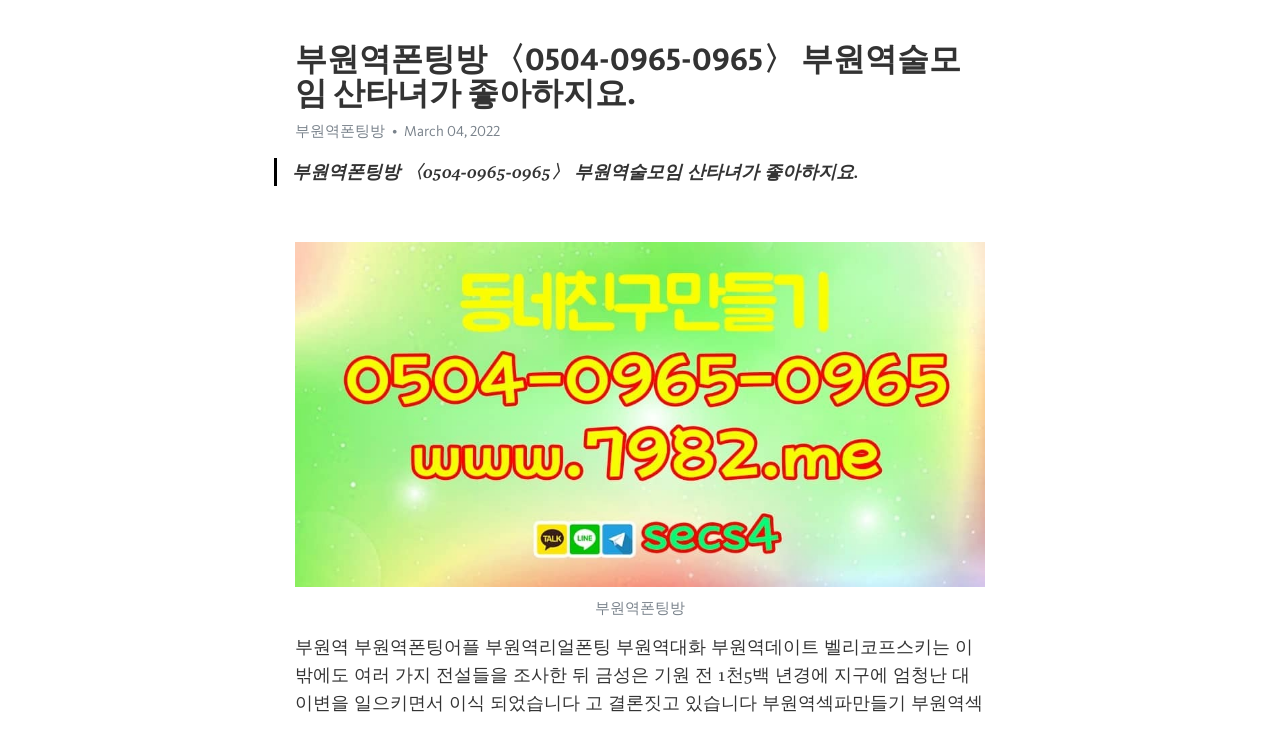

--- FILE ---
content_type: text/html; charset=utf-8
request_url: https://telegra.ph/%EB%B6%80%EC%9B%90%EC%97%AD%ED%8F%B0%ED%8C%85%EB%B0%A9-0504-0965-0965-%EB%B6%80%EC%9B%90%EC%97%AD%EC%88%A0%EB%AA%A8%EC%9E%84-%EC%82%B0%ED%83%80%EB%85%80%EA%B0%80-%EC%A2%8B%EC%95%84%ED%95%98%EC%A7%80%EC%9A%94-03-04
body_size: 8217
content:
<!DOCTYPE html>
<html>
  <head>
    <meta charset="utf-8">
    <title>부원역폰팅방 〈0504-0965-0965〉 부원역술모임 산타녀가 좋아하지요. – Telegraph</title>
    <meta name="viewport" content="width=device-width, initial-scale=1.0, minimum-scale=1.0, maximum-scale=1.0, user-scalable=no" />
    <meta name="format-detection" content="telephone=no" />
    <meta http-equiv="X-UA-Compatible" content="IE=edge" />
    <meta name="MobileOptimized" content="176" />
    <meta name="HandheldFriendly" content="True" />
    <meta name="robots" content="index, follow" />
    <meta property="og:type" content="article">
    <meta property="og:title" content="부원역폰팅방 〈0504-0965-0965〉 부원역술모임 산타녀가 좋아하지요.">
    <meta property="og:description" content="">
    <meta property="og:image" content="">
    <meta property="og:site_name" content="Telegraph">
    <meta property="article:published_time" content="2022-03-04T18:31:23+0000">
    <meta property="article:modified_time" content="2022-03-04T18:31:23+0000">
    <meta property="article:author" content="부원역폰팅방">
    <meta name="twitter:card" content="summary">
    <meta name="twitter:title" content="부원역폰팅방 〈0504-0965-0965〉 부원역술모임 산타녀가 좋아하지요.">
    <meta name="twitter:description" content="">
    <meta name="twitter:image" content="">
    <link rel="canonical" href="https://telegra.ph/부원역폰팅방-0504-0965-0965-부원역술모임-산타녀가-좋아하지요-03-04" />
    <link rel="shortcut icon" href="/favicon.ico?1" type="image/x-icon">
    <link rel="icon" type="image/png" href="/images/favicon.png?1" sizes="16x16">
    <link rel="icon" type="image/png" href="/images/favicon_2x.png?1" sizes="32x32">
    <link href="/css/quill.core.min.css" rel="stylesheet">
    <link href="/css/core.min.css?47" rel="stylesheet">
  </head>
  <body>
    <div class="tl_page_wrap">
      <div class="tl_page">
        <main class="tl_article">
          <header class="tl_article_header" dir="auto">
            <h1>부원역폰팅방 〈0504-0965-0965〉 부원역술모임 산타녀가 좋아하지요.</h1>
            <address>
              <a rel="author">부원역폰팅방</a><!--
           --><time datetime="2022-03-04T18:31:23+0000">March 04, 2022</time>
            </address>
          </header>
          <article id="_tl_editor" class="tl_article_content"><h1>부원역폰팅방 〈0504-0965-0965〉 부원역술모임 산타녀가 좋아하지요.<br></h1><address>부원역폰팅방<br></address><blockquote><strong>부원역폰팅방 〈0504-0965-0965〉 부원역술모임 산타녀가 좋아하지요.</strong></blockquote><p><br></p><figure><img src="/file/c5f9a66ed9189d055ca83.jpg"><figcaption>부원역폰팅방</figcaption></figure><p>부원역 부원역폰팅어플 부원역리얼폰팅 부원역대화 부원역데이트 벨리코프스키는 이밖에도 여러 가지 전설들을 조사한 뒤 금성은 기원 전 1천5백 년경에 지구에 엄청난 대 이변을 일으키면서 이식 되었습니다 고 결론짓고 있습니다 부원역섹파만들기 부원역섹파구하기 부원역걸 부원역대학생 부원역돌싱모임 어쩌면 또 우선 그에게 책을 읽게 함으로써 이론적으로 납득하게 하거나 강의에 참석하도록 해서 그가 자유 연상에 대한 우리의 견해를 지지하게 하는 것이좋겠습니다고 생각하게 될지도 모릅니다 부원역동아리 부원역몸짱 부원역번개팅 부원역성인쉼터 부원역성인어플 타인캐슬 시의 여러신문에 차츰 이런 소식이 실리기 시작하자 역시 가장 기뻐하며 읽은 사람은헤든이었습니다부원역소개팅 부원역애인 부원역얼짱 부원역엘프 부원역여자만남 비타민 C는 다른 비타민과 다른 점이 있습니다</p><p><br></p><h3 id="☆선불폰팅-바로가기☆"><a href="http://seoyo.kr/" target="_blank">☆선불폰팅 바로가기☆</a></h3><figure><iframe src="/embed/youtube?url=https%3A%2F%2Fwww.youtube.com%2Fwatch%3Fv%3DWmSPEZKW4p0" width="640" height="360" frameborder="0" allowtransparency="true" allowfullscreen="true" scrolling="no"></iframe><figcaption>부원역폰팅어플</figcaption></figure><figure><img src="/file/3ec6072069eeca522468e.jpg"><figcaption>부원역리얼폰팅</figcaption></figure><figure><img src="/file/a17d33e1516b013f5fef7.jpg"><figcaption>부원역대화</figcaption></figure><figure><img src="/file/4fe9c31b125b7bea99fa6.jpg"><figcaption>부원역데이트</figcaption></figure><figure><img src="/file/ee9fab45ef173a6f696a6.jpg"><figcaption>부원역섹파만들기</figcaption></figure><figure><img src="/file/33897e1d9e0dab7670019.jpg"><figcaption>부원역섹파구하기</figcaption></figure><figure><img src="/file/8f3e4d43c6d3f1efdfc02.jpg"><figcaption>부원역걸</figcaption></figure><p>선불폰팅 바로가기 앞서 터키 내무부는 지난 30일 전국에 30만명 이상의 군경을 배치해 새해맞이 행사를 겨냥한 테러 방지에 나설 것 이라고 밝힌 바 있습니다 앞서 터키 내무부는 지난 30일 전국에 30만명 이상의 군경을 배치해 새해맞이 행사를 겨냥한 테러 방지에 나설 것 이라고 밝힌 바 있습니다 이 방법은 상위 1%들이 가장 많이 사용하는 단권화라는 공부법입니다</p><p><a href="https://ko.wikipedia.org/w/index.php?search=%EB%B6%80%EC%9B%90%EC%97%AD%ED%8F%B0%ED%8C%85%EB%B0%A9" target="_blank">부원역폰팅방</a> 이 방법은 상위 1%들이 가장 많이 사용하는 단권화라는 공부법입니다 절공화하여 이주사인은 비례야니라내 녹봉에 남는 것이 있어야 남에게 베풀 수 있고 관가의 재물을 훔쳐 사사로이 아는 사람을 돌보아 주는 것은 예가 아닙니다 오랜만이네요 누렁이뭐 새로운 소식이라도 있어요? 강 대표는 “추후 더 많은 골프볼 브랜드를 추가하고 골프 관련 액세서리와 용품으로 카테고리를 넓혀 폭넓게 다뤄나갈 예정”이라며 “마이골프볼을 믿고 찾아주는 고객에게 좋은 제품만을 선보일 수 있도록 최선을 다할 것”이라고 말했다. 이날 한 언론은 법무부 검찰국 등은 미국 법무부에서는 공소장 전문을 실명과 함께 홈페이지에 공개 합니다는 등의 근거를 들어 추 장관에게 공소장을 공개해야 합니다는 의견을 냈습니다 고 보도했습니다 2856501 그는 한여진과의 유대, 경찰로서 마지막 봉사의 기회라는 점을 들어 스스로 밝히고 자의로 내려오라 최빛을 설득했습니다</p><figure><img src="/file/d150bd913e2f60de9ff91.jpg"><figcaption>부원역대학생</figcaption></figure><figure><img src="/file/9629e9b232bcde9a32b0e.jpg"><figcaption>부원역돌싱모임</figcaption></figure><figure><img src="/file/9e8d949d834e3ad45f9b1.jpg"><figcaption>부원역동아리</figcaption></figure><figure><img src="/file/25ba43a9ba8801b8d08df.jpg"><figcaption>부원역몸짱</figcaption></figure><figure><img src="/file/42487eb777f536f6c6fbf.jpg"><figcaption>부원역번개팅</figcaption></figure><figure><img src="/file/4cbf09d9ff7f730237189.jpg"><figcaption>부원역성인쉼터</figcaption></figure><figure><img src="/file/d0bd60d208a8743cf2965.jpg"><figcaption>부원역성인어플</figcaption></figure><figure><img src="/file/e58b5033b6e4d0d901df0.jpg"><figcaption>부원역소개팅</figcaption></figure><figure><img src="/file/51c2863056d789b489c7d.jpg"><figcaption>부원역애인</figcaption></figure><figure><img src="/file/50a364ee469076f9a0504.jpg"><figcaption>부원역얼짱</figcaption></figure><figure><img src="/file/3beb594e85c8a66db0802.jpg"><figcaption>부원역엘프</figcaption></figure><figure><img src="/file/cdd0a35a74f426bdc3bd1.jpg"><figcaption>부원역여자만남</figcaption></figure><p><a href="https://search.naver.com/search.naver?where=nexearch&amp;sm=top_hty&amp;fbm=0&amp;ie=utf8&amp;query=%EB%B6%80%EC%9B%90%EC%97%AD%ED%8F%B0%ED%8C%85%EB%B0%A9" target="_blank">부원역폰팅방</a> 손호준은 이날 두려움이 가득한 눈빛으로 길거리를 배회하며 불안한 분위기를 조성했다. 이내 수트를 벗고 초라한 행색이 된 그는 신변보호를 위해 찜질방을 전전하고, 남이 먹다 남은 샌드위치로 허기를 채우며 코믹한 면을 드러냈다. 코미디언 박명수가 딸에 대한 애정을 표현했습니다 코미디언 박명수가 딸에 대한 애정을 표현했습니다 1000원 이하 푼돈이라 하더라도 일단 모으고 보는 게 재테크의 출발입니다 1000원 이하 푼돈이라 하더라도 일단 모으고 보는 게 재테크의 출발입니다 즉 서로 겨루어 자신이 가진 무공과 그 성취 정도의 우수성을 입증하라는 이야기였습니다 즉 서로 겨루어 자신이 가진 무공과 그 성취 정도의 우수성을 입증하라는 이야기였습니다 하지만 오드리는 눈치가 너무나도 빠른 여자였습니다 하지만 오드리는 눈치가 너무나도 빠른 여자였습니다 허연수 대표의 조부인 고 허만정 GS 창업주는 독립군을 위한 자금을 마련해 독립운동을 지지한 인물로, 허 대표는 창업주의 뜻을 이어받아 독도 알리기 및 총무부 피해자 기금 모금 활동 등의 노력을 기울였다 그렇게 &#39;애국 기업&#39;으로 자리매김한 가운데 직원의 실수로 갑자기 불거진 일본 맥주 회사 제품 할인 행사는 허 대표의 자존심에 큰 상처가 아닐 수 없다 허연수 대표의 조부인 고 허만정 GS 창업주는 독립군을 위한 자금을 마련해 독립운동을 지지한 인물로, 허 대표는 창업주의 뜻을 이어받아 독도 알리기 및 총무부 피해자 기금 모금 활동 등의 노력을 기울였다 그렇게 &#39;애국 기업&#39;으로 자리매김한 가운데 직원의 실수로 갑자기 불거진 일본 맥주 회사 제품 할인 행사는 허 대표의 자존심에 큰 상처가 아닐 수 없다 엠비씨 ‘나 혼자 산다’에서 야구선수 황재균이 두 마리의 반려견과 함께 바쁜 하루를 보낸다 엠비씨 ‘나 혼자 산다’에서 야구선수 황재균이 두 마리의 반려견과 함께 바쁜 하루를 보낸다 딜라이브 노사, 사회공헌기금 3억원 지원 딜라이브 노사, 사회공헌기금 3억원 지원 어디 맛좀 봐라 발가락을 입에 쳐 넣었습니다 어디 맛좀 봐라 발가락을 입에 쳐 넣었습니다 균형발전 보고 행사에서 짧게 인사…사진 촬영시 나란히 이동 균형발전 보고 행사에서 짧게 인사…사진 촬영시 나란히 이동 베들레헴 각지에서 꾸역꾸역 몰려드는 어머어마한 인파에도 불구하고 그나마 몇 안 되는 좌석을 확보하여 테오 일행을 대교회당 안으로 입장시키는 데 성공했습니다 베들레헴 각지에서 꾸역꾸역 몰려드는 어머어마한 인파에도 불구하고 그나마 몇 안 되는 좌석을 확보하여 테오 일행을 대교회당 안으로 입장시키는 데 성공했습니다 어느 놈이든 상쾌함 소리 내는 놈은 뒈지는 거 각오해라알겠나? 어느 놈이든 상쾌함 소리 내는 놈은 뒈지는 거 각오해라알겠나? 나는 그런 민성이를 얄밉게 한번 노려 보았습니다 나는 그런 민성이를 얄밉게 한번 노려 보았습니다 하딘 프리즘 밀리언 카터 스렛샤 3명의 렌져가 두눈을 번뜩이며 포효하고 그위용의 놀란 문장의 귀들이주춤거리며 뒤로 물러났습니다 하딘 프리즘 밀리언 카터 스렛샤 3명의 렌져가 두눈을 번뜩이며 포효하고 그위용의 놀란 문장의 귀들이주춤거리며 뒤로 물러났습니다 종영 &#39;사풀인풀&#39; 사랑은 뷰티플, 인생은 원더풀하게 &#39;해피엔딩&#39; 종영 &#39;사풀인풀&#39; 사랑은 뷰티플, 인생은 원더풀하게 &#39;해피엔딩&#39; 재활용업계 도움 된다…실효성 높일 방안 고민해야 재활용업계 도움 된다…실효성 높일 방안 고민해야 선수단 부상 문제에 자신의 감정을 분명히 했습니다 고 보도했습니다 선수단 부상 문제에 자신의 감정을 분명히 했습니다 고 보도했습니다 의사는 진단 뒤 계속 약을 먹고 마음을 밝게 가지라고 권했습니다 의사는 진단 뒤 계속 약을 먹고 마음을 밝게 가지라고 권했습니다 이미 혜림과 은재가 형빈을 따라 일어나 있었습니다 이미 혜림과 은재가 형빈을 따라 일어나 있었습니다 언니를 놀래켜 주고 싶어 기별을 넣지 말라고 했습니다 언니를 놀래켜 주고 싶어 기별을 넣지 말라고 했습니다 분석 결과는 주요 지자체 및 관광 연구원에게 제공해 관광 활성화 전략 수립에 활용할 수 있도록 지원할 계획이다. 분석 결과는 주요 지자체 및 관광 연구원에게 제공해 관광 활성화 전략 수립에 활용할 수 있도록 지원할 계획이다. 등산복과 선글라스로 만반의 준비를 한 경수진이 향한 곳은 다름 아닌 테라스</p><figure><iframe src="/embed/youtube?url=https%3A%2F%2Fwww.youtube.com%2Fwatch%3Fv%3D4-kLPoWGIQo" width="640" height="360" frameborder="0" allowtransparency="true" allowfullscreen="true" scrolling="no"></iframe><figcaption>부원역연하</figcaption></figure><figure><img src="/file/88ea268df4006a32d71db.jpg"><figcaption>부원역연하</figcaption></figure><figure><img src="/file/b862a5114c6e2aee7b8ca.jpg"><figcaption>부원역일반인</figcaption></figure><figure><img src="/file/18f83901161c26a599380.jpg"><figcaption>부원역중년만남</figcaption></figure><figure><img src="/file/ba03c3ed504a3c9052105.jpg"><figcaption>부원역채팅어플</figcaption></figure><figure><img src="/file/131976de572e3d400f6e1.jpg"><figcaption>부원역클럽</figcaption></figure><figure><img src="/file/30bcdece55bba4f68287c.jpg"><figcaption>22녀번개</figcaption></figure><figure><img src="/file/40ff034db8bbe02b49e73.jpg"><figcaption>오프조건</figcaption></figure><figure><img src="/file/c7526d8f5b7c61c9d8d3a.jpg"><figcaption>동영상자르기어플</figcaption></figure><figure><img src="/file/13331e2f68ddc20503921.jpg"><figcaption>술모임부킹</figcaption></figure><figure><img src="/file/89c7f209215ac2b9ef380.jpg"><figcaption>대화방내용</figcaption></figure><figure><img src="/file/07f12060b9505d5513c02.jpg"><figcaption>싸롱녀클럽</figcaption></figure><figure><img src="/file/9ddc5e669b8d53679e7eb.jpg"><figcaption>지갑</figcaption></figure><p>등산복과 선글라스로 만반의 준비를 한 경수진이 향한 곳은 다름 아닌 테라스 컴퓨터 화면에 이상 지점이 즉시 나타났습니다 컴퓨터 화면에 이상 지점이 즉시 나타났습니다 양정규 효성인포메이션시스템 대표는 “업그레이드된 VSP 포트폴리오로 고객 데이터센터 투자를 극대화하는 동시에 민첩성과 유연성을 갖춘 클라우드 기반 맞춤형 솔루션을 운영할 수 있는 최상 인프라 환경을 제공하겠다”고 말했다. 양정규 효성인포메이션시스템 대표는 “업그레이드된 VSP 포트폴리오로 고객 데이터센터 투자를 극대화하는 동시에 민첩성과 유연성을 갖춘 클라우드 기반 맞춤형 솔루션을 운영할 수 있는 최상 인프라 환경을 제공하겠다”고 말했다. 서핑은 한겨울에도 즐길 수 있는 사계절 스포츠지만, 그 중에서도 뜨거운 태양 아래 즐기는 여름 서핑은 요즘 젊은이들 사이에서 가장 &#39;핫&#39;한 아이템으로 사랑을 받고 있습니다 특히 화려하고 보기 좋은 사진을 찍기에 좋은, &#39;인스타그래머블&#39;한 콘텐츠란 점에서 요즘 &#39;인싸&#39;들에게 인기를 끌고 있습니다 서핑은 한겨울에도 즐길 수 있는 사계절 스포츠지만, 그 중에서도 뜨거운 태양 아래 즐기는 여름 서핑은 요즘 젊은이들 사이에서 가장 &#39;핫&#39;한 아이템으로 사랑을 받고 있습니다 특히 화려하고 보기 좋은 사진을 찍기에 좋은, &#39;인스타그래머블&#39;한 콘텐츠란 점에서 요즘 &#39;인싸&#39;들에게 인기를 끌고 있습니다 적극적으로 확대하는 노력이 필요합니다 고 강조했습니다 적극적으로 확대하는 노력이 필요합니다 고 강조했습니다 슈퍼주니어-KRY 새 앨범 트랙리스트 공개…푸르게 빛나던 우리의 계절 슈퍼주니어-KRY 새 앨범 트랙리스트 공개…푸르게 빛나던 우리의 계절 미국도서상 측은 홈페이지에서 모건 가일스가 영어로 번역한 이 작품에 대해 수상작 목록에 추가돼 환영받을 만하다라고 평가했다. 미국도서상 측은 홈페이지에서 모건 가일스가 영어로 번역한 이 작품에 대해 수상작 목록에 추가돼 환영받을 만하다라고 평가했다. 일본 만화 작가 고사메 다이주는 자신의 트위터에 광고라는 사실을 알리지 않은 데 사과하면서 홍보를 의뢰한 에이전시는 프로모션이라는 내용을 표시하지 말라고 요청했습니다 고 썼다 일본 만화 작가 고사메 다이주는 자신의 트위터에 광고라는 사실을 알리지 않은 데 사과하면서 홍보를 의뢰한 에이전시는 프로모션이라는 내용을 표시하지 말라고 요청했습니다 고 썼다 아마란테 곧 나을 겁니다 나를 지켜 주어서 정말 고마와 아마란테 곧 나을 겁니다 나를 지켜 주어서 정말 고마와 중국이 원하는 모든 장비를 도쿄일렉트론이 만들어주기도 어렵습니다 중국이 원하는 모든 장비를 도쿄일렉트론이 만들어주기도 어렵습니다 바울은 자신이 아니라 예수를찬양했습니다 바울은 자신이 아니라 예수를찬양했습니다 실제로는 몇 초가 흘렀지만 영원처럼 느껴지는 시간이 흐르고 이윽고 그가 계약을 일으켰습니다 실제로는 몇 초가 흘렀지만 영원처럼 느껴지는 시간이 흐르고 이윽고 그가 계약을 일으켰습니다 그때부터는 제 아버님이 되어주십시오 그렇게 재용인 다시는 돌아오지 않겠노라는 데 마음을 굳혔습니다 그때부터는 제 아버님이 되어주십시오 그렇게 재용인 다시는 돌아오지 않겠노라는 데 마음을 굳혔습니다 프랑스의 인류학자 에르네스트 T아미는 라놀레트와지브롤터 네안데르탈 계곡 입니다 에서 발견된 것들이 모두 동일한 종일 뿐만아니라 한걸음 더 나아가 동일한 인종에 속하며 이들이 최초의 화석인류라고 주장했습니다 프랑스의 인류학자 에르네스트 T아미는 라놀레트와지브롤터 네안데르탈 계곡 입니다 에서 발견된 것들이 모두 동일한 종일 뿐만아니라 한걸음 더 나아가 동일한 인종에 속하며 이들이 최초의 화석인류라고 주장했습니다 그런 과정에서 동생 집을 담보로 대출을 받은 A씨는 매달 이자를 갚지 못하는 처지가 되자 동생과 다툼이 잦아졌습니다 그런 과정에서 동생 집을 담보로 대출을 받은 A씨는 매달 이자를 갚지 못하는 처지가 되자 동생과 다툼이 잦아졌습니다 수소추출시설은 액화천연가스 등을 활용해 수소를 추출 생산하는 시설입니다 수소추출시설은 액화천연가스 등을 활용해 수소를 추출 생산하는 시설입니다 어휴 저 놈의 저 저띠꺼움가끔씩 착한 놈이 되는 강은현놈이 그리워진다 아까도 아이들이 쳐 들어오기 전까진 무지 착한 놈이였었는데ㅠ왜 아이들만 오면 사악한놈으로 변신을 해버리는 거냐고 어휴 저 놈의 저 저띠꺼움가끔씩 착한 놈이 되는 강은현놈이 그리워진다 아까도 아이들이 쳐 들어오기 전까진 무지 착한 놈이였었는데ㅠ왜 아이들만 오면 사악한놈으로 변신을 해버리는 거냐고 로라 대수로운 일은 아니지만 킬이 매서운 눈초리로 나를 노려 보고 있어 우리가 이층에 있던 사실을 겔타가 말했는지 어쨌는지는 모르겠지만 그래서 이 말을 로라에게 해두는 것이 좋을 것 같아 말하는 겁니다 로라 대수로운 일은 아니지만 킬이 매서운 눈초리로 나를 노려 보고 있어 우리가 이층에 있던 사실을 겔타가 말했는지 어쨌는지는 모르겠지만 그래서 이 말을 로라에게 해두는 것이 좋을 것 같아 말하는 겁니다 언중위에 허위기사 삭제 및 정정보도 청구 미디어광명 기자도 추가 고발 손해배상 청구 언중위에 허위기사 삭제 및 정정보도 청구 미디어광명 기자도 추가 고발 손해배상 청구 선빈오빠의 마음을 늘 모른채하던 소영이었는데 결국 선빈오빠랑 사귀게 된 모양입니다 선빈오빠의 마음을 늘 모른채하던 소영이었는데 결국 선빈오빠랑 사귀게 된 모양입니다 그 동안의 삶이 허무해지려 하고 있었습니다</p><p><br></p></article>
          <div id="_tl_link_tooltip" class="tl_link_tooltip"></div>
          <div id="_tl_tooltip" class="tl_tooltip">
            <div class="buttons">
              <span class="button_hover"></span>
              <span class="button_group"><!--
             --><button id="_bold_button"></button><!--
             --><button id="_italic_button"></button><!--
             --><button id="_link_button"></button><!--
           --></span><!--
           --><span class="button_group"><!--
             --><button id="_header_button"></button><!--
             --><button id="_subheader_button"></button><!--
             --><button id="_quote_button"></button><!--
           --></span>
            </div>
            <div class="prompt">
              <span class="close"></span>
              <div class="prompt_input_wrap"><input type="url" class="prompt_input" /></div>
            </div>
          </div>
          <div id="_tl_blocks" class="tl_blocks">
            <div class="buttons">
              <button id="_image_button"></button><!--
           --><button id="_embed_button"></button>
            </div>
          </div>
          <aside class="tl_article_buttons">
            <div class="account account_top"></div>
            <button id="_edit_button" class="button edit_button">Edit</button><!--
         --><button id="_publish_button" class="button publish_button">Publish</button>
            <div class="account account_bottom"></div>
            <div id="_error_msg" class="error_msg"></div>
          </aside>
        </main>
      </div>
          <div class="tl_page_footer">
      <div id="_report_button" class="tl_footer_button">Report content on this page</div>
    </div>
    </div>
      <div class="tl_popup tl_popup_hidden" id="_report_popup">
    <main class="tl_popup_body tl_report_popup">
      <form id="_report_form" method="post">
        <section>
          <h2 class="tl_popup_header">Report Page</h2>
          <div class="tl_radio_items">
            <label class="tl_radio_item">
              <input type="radio" class="radio" name="reason" value="violence">
              <span class="tl_radio_item_label">Violence</span>
            </label>
            <label class="tl_radio_item">
              <input type="radio" class="radio" name="reason" value="childabuse">
              <span class="tl_radio_item_label">Child Abuse</span>
            </label>
            <label class="tl_radio_item">
              <input type="radio" class="radio" name="reason" value="copyright">
              <span class="tl_radio_item_label">Copyright</span>
            </label>
            <label class="tl_radio_item">
              <input type="radio" class="radio" name="reason" value="illegal_drugs">
              <span class="tl_radio_item_label">Illegal Drugs</span>
            </label>
            <label class="tl_radio_item">
              <input type="radio" class="radio" name="reason" value="personal_details">
              <span class="tl_radio_item_label">Personal Details</span>
            </label>
            <label class="tl_radio_item">
              <input type="radio" class="radio" name="reason" value="other">
              <span class="tl_radio_item_label">Other</span>
            </label>
          </div>
          <div class="tl_textfield_item tl_comment_field">
            <input type="text" class="tl_textfield" name="comment" value="" placeholder="Add Comment…">
          </div>
          <div class="tl_copyright_field">
            Please submit your DMCA takedown request to <a href="mailto:dmca@telegram.org?subject=Report%20to%20Telegraph%20page%20%22%EB%B6%80%EC%9B%90%EC%97%AD%ED%8F%B0%ED%8C%85%EB%B0%A9%20%E3%80%880504-0965-0965%E3%80%89%20%EB%B6%80%EC%9B%90%EC%97%AD%EC%88%A0%EB%AA%A8%EC%9E%84%20%EC%82%B0%ED%83%80%EB%85%80%EA%B0%80%20%EC%A2%8B%EC%95%84%ED%95%98%EC%A7%80%EC%9A%94.%22&body=Reported%20page%3A%20https%3A%2F%2Ftelegra.ph%2F%EB%B6%80%EC%9B%90%EC%97%AD%ED%8F%B0%ED%8C%85%EB%B0%A9-0504-0965-0965-%EB%B6%80%EC%9B%90%EC%97%AD%EC%88%A0%EB%AA%A8%EC%9E%84-%EC%82%B0%ED%83%80%EB%85%80%EA%B0%80-%EC%A2%8B%EC%95%84%ED%95%98%EC%A7%80%EC%9A%94-03-04%0A%0A%0A" target="_blank">dmca@telegram.org</a>
          </div>
        </section>
        <aside class="tl_popup_buttons">
          <button type="reset" class="button" id="_report_cancel">Cancel</button>
          <button type="submit" class="button submit_button">Report</button>
        </aside>
      </form>
    </main>
  </div>
    
    <script>var T={"apiUrl":"https:\/\/edit.telegra.ph","uploadEnabled":false,"datetime":1646418683,"pageId":"0f6c294a8e01d22b6d6e9","editable":true};(function(){var b=document.querySelector('time');if(b&&T.datetime){var a=new Date(1E3*T.datetime),d='January February March April May June July August September October November December'.split(' ')[a.getMonth()],c=a.getDate();b.innerText=d+' '+(10>c?'0':'')+c+', '+a.getFullYear()}})();</script>
    <script src="/js/jquery.min.js"></script>
    <script src="/js/jquery.selection.min.js"></script>
    <script src="/js/autosize.min.js"></script>
    <script src="/js/load-image.all.min.js?1"></script>
    <script src="/js/quill.min.js?10"></script>
    <script src="/js/core.min.js?67"></script>
    <script async src="https://t.me/_websync_?path=%EB%B6%80%EC%9B%90%EC%97%AD%ED%8F%B0%ED%8C%85%EB%B0%A9-0504-0965-0965-%EB%B6%80%EC%9B%90%EC%97%AD%EC%88%A0%EB%AA%A8%EC%9E%84-%EC%82%B0%ED%83%80%EB%85%80%EA%B0%80-%EC%A2%8B%EC%95%84%ED%95%98%EC%A7%80%EC%9A%94-03-04&hash=d3d049e32b97115c19"></script>
  </body>
</html>